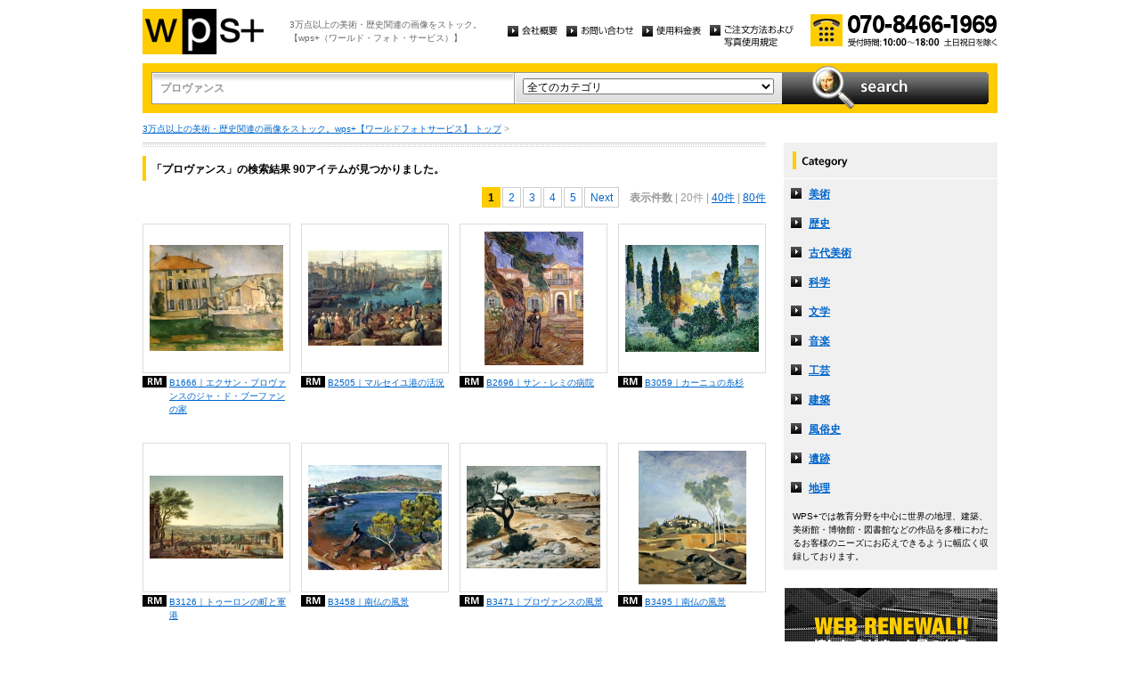

--- FILE ---
content_type: text/html
request_url: http://wpsfoto.sakura.ne.jp/list.php?kw=%E3%83%97%E3%83%AD%E3%83%B4%E3%82%A1%E3%83%B3%E3%82%B9
body_size: 16575
content:
<!DOCTYPE html PUBLIC "-//W3C//DTD XHTML 1.0 Transitional//EN" "http://www.w3.org/TR/xhtml1/DTD/xhtml1-transitional.dtd">
<html xmlns="http://www.w3.org/1999/xhtml" xml:lang="ja" lang="ja">
<head>
<meta http-equiv="Content-Type" content="text/html; charset=UTF-8" />
<title>プロヴァンス -  リスト | wps+（ワールド・フォト・サービス）</title>
<meta name="description" content="" />
<meta name="keywords" content="" />
<meta http-equiv="Content-Style-Type" content="text/css" />
<meta http-equiv="Content-Script-Type" content="text/javascript" />
<link type="text/css" rel="stylesheet" href="/common/css/import.css" media="all" />
<script type="text/javascript" src="/common/js/jquery.js"></script>
<script type="text/javascript" src="/common/js/common.js"></script>
<script type="text/javascript" src="/common/js/jquery.biggerlink.js"></script>
<script type="text/javascript">
$(function(){
	$('.item_thumb').biggerlink();
});
</script>
<script type="text/javascript">

  var _gaq = _gaq || [];
  _gaq.push(['_setAccount', 'UA-11212125-4']);
  _gaq.push(['_trackPageview']);

  (function() {
    var ga = document.createElement('script'); ga.type = 'text/javascript'; ga.async = true;
    ga.src = ('https:' == document.location.protocol ? 'https://ssl' : 'http://www') + '.google-analytics.com/ga.js';
    var s = document.getElementsByTagName('script')[0]; s.parentNode.insertBefore(ga, s);
  })();

</script>
</head>
<body>
<div id="structure">
	<div id="header">
		<p><a href="/"><img src="/common/image/header_logo.gif" alt="wps+（ワールド・フォト・サービス）" width="136" height="51" /></a></p>
		<p id="header_text">3万点以上の美術・歴史関連の画像をストック。<br />
			【wps+（ワールド・フォト・サービス）】</p>
		<ul class="unav">
			<li><a href="/overview/"><img src="/common/image/unav_overview_off.gif" alt="会社概要" width="56" height="12" /></a></li>
			<li><a href="/inquiry/"><img src="/common/image/unav_contact_off.gif" alt="お問い合わせ" width="75" height="12" /></a></li>
			<li><a href="/price/"><img src="/common/image/unav_price_off.gif" alt="使用料金表" width="66" height="12" /></a></li>
			<li><a href="/provision/"><img src="/common/image/unav_rule_off.gif" alt="写真貸出規定" /></a></li>
		</ul>
		<p id="header_contact">
			<img src="/common/image/img_contact_20250601.png" alt="お電話でのお問い合わせ[受付時間; 10:00〜18:00 土日祝日を除く]" width="210" height="36" />
		</p>
	<!-- /header --></div>	<hr />
	<div id="contents">
		<div id="search">
			<form id="search_inner" action="/list.php" method="GET">
				<input type="text" id="input_search" name="kw" value="プロヴァンス" />
				<div id="select_category">
					<select name="ct">
						<option value="">全てのカテゴリ</option>
						<option value="美術" >美術</option>
						<option value="歴史" >歴史</option>
						<option value="古代美術" >古代美術</option>
						<option value="科学" >科学</option>
						<option value="文学" >文学</option>
						<option value="音楽" >音楽</option>
						<option value="工芸" >工芸</option>
						<option value="建築" >建築</option>
						<option value="風俗史" >風俗史</option>
						<option value="遺跡" >遺跡</option>
						<option value="地理" >地理</option>
					</select>
				</div>
				<input type="image" id="btn_search" src="/common/image/btn_search_off.jpg" alt="search" />
			</form>
		<!-- /search --></div>		<p id="topic_path"><a href="/">3万点以上の美術・歴史関連の画像をストック。wps+【ワールドフォトサービス】 トップ</a> &gt; </p>
		<div id="main">
			<div class="dot_section_1 nmt">
				<h1 class="headline">「プロヴァンス」の検索結果 90アイテムが見つかりました。</h1>
<p class="paging top">
<span class="current">1</span><a href="list.php?kw=%E3%83%97%E3%83%AD%E3%83%B4%E3%82%A1%E3%83%B3%E3%82%B9&ct=&dm=20&pg=2" class="page">2</a><a href="list.php?kw=%E3%83%97%E3%83%AD%E3%83%B4%E3%82%A1%E3%83%B3%E3%82%B9&ct=&dm=20&pg=3" class="page">3</a><a href="list.php?kw=%E3%83%97%E3%83%AD%E3%83%B4%E3%82%A1%E3%83%B3%E3%82%B9&ct=&dm=20&pg=4" class="page">4</a><a href="list.php?kw=%E3%83%97%E3%83%AD%E3%83%B4%E3%82%A1%E3%83%B3%E3%82%B9&ct=&dm=20&pg=5" class="page">5</a><a href="list.php?kw=%E3%83%97%E3%83%AD%E3%83%B4%E3%82%A1%E3%83%B3%E3%82%B9&ct=&dm=20&pg=2" class="page">Next</a>　<span class="bold">表示件数</span>
| 20件
	| <a href="list.php?kw=%E3%83%97%E3%83%AD%E3%83%B4%E3%82%A1%E3%83%B3%E3%82%B9&ct=&dm=40">40件</a>
	| <a href="list.php?kw=%E3%83%97%E3%83%AD%E3%83%B4%E3%82%A1%E3%83%B3%E3%82%B9&ct=&dm=80">80件</a>
	</p>
			</div>



	<div class="item_list">
				<div class="item_column">
					<table>
						<tr><td class="item_thumb">
	<a href="/items/B1666"><img src="/items/thums/b1666.jpg" alt="CEZANNE Paul｜エクサン・プロヴァンスのジャ・ド・ブーファンの家" /></a>
						</td></tr>
					</table>
					<p class="item_title icon_rm"><a href="/items/B1666"><!--CEZANNE Paul-->B1666｜エクサン・プロヴァンスのジャ・ド・ブーファンの家</a></p>
				</div>
	

	
				<div class="item_column">
					<table>
						<tr><td class="item_thumb">
	<a href="/items/B2505"><img src="/items/thums/b2505.jpg" alt="VERNET Claude-Joseph｜マルセイユ港の活況" /></a>
						</td></tr>
					</table>
					<p class="item_title icon_rm"><a href="/items/B2505"><!--VERNET Claude-Joseph-->B2505｜マルセイユ港の活況</a></p>
				</div>
	

	
				<div class="item_column">
					<table>
						<tr><td class="item_thumb">
	<a href="/items/B2696"><img src="/items/thums/b2696.jpg" alt="VAN GOGH Vincent｜サン・レミの病院" /></a>
						</td></tr>
					</table>
					<p class="item_title icon_rm"><a href="/items/B2696"><!--VAN GOGH Vincent-->B2696｜サン・レミの病院</a></p>
				</div>
	

	
				<div class="item_column turn">
					<table>
						<tr><td class="item_thumb">
	<a href="/items/B3059"><img src="/items/thums/b3059.jpg" alt="CROS Henri Edmond｜カーニュの糸杉" /></a>
						</td></tr>
					</table>
					<p class="item_title icon_rm"><a href="/items/B3059"><!--CROS Henri Edmond-->B3059｜カーニュの糸杉</a></p>
				</div>
	</div>

	<div class="item_list">
				<div class="item_column">
					<table>
						<tr><td class="item_thumb">
	<a href="/items/B3126"><img src="/items/thums/b3126.jpg" alt="VERNET Claude-Joseph｜トゥーロンの町と軍港" /></a>
						</td></tr>
					</table>
					<p class="item_title icon_rm"><a href="/items/B3126"><!--VERNET Claude-Joseph-->B3126｜トゥーロンの町と軍港</a></p>
				</div>
	

	
				<div class="item_column">
					<table>
						<tr><td class="item_thumb">
	<a href="/items/B3458"><img src="/items/thums/b3458.jpg" alt="MARQUET Albert｜南仏の風景" /></a>
						</td></tr>
					</table>
					<p class="item_title icon_rm"><a href="/items/B3458"><!--MARQUET Albert-->B3458｜南仏の風景</a></p>
				</div>
	

	
				<div class="item_column">
					<table>
						<tr><td class="item_thumb">
	<a href="/items/B3471"><img src="/items/thums/b3471.jpg" alt="DERAIN Andre｜プロヴァンスの風景" /></a>
						</td></tr>
					</table>
					<p class="item_title icon_rm"><a href="/items/B3471"><!--DERAIN Andre-->B3471｜プロヴァンスの風景</a></p>
				</div>
	

	
				<div class="item_column turn">
					<table>
						<tr><td class="item_thumb">
	<a href="/items/B3495"><img src="/items/thums/b3495.jpg" alt="DERAIN Andre｜南仏の風景" /></a>
						</td></tr>
					</table>
					<p class="item_title icon_rm"><a href="/items/B3495"><!--DERAIN Andre-->B3495｜南仏の風景</a></p>
				</div>
	</div>

	<div class="item_list">
				<div class="item_column">
					<table>
						<tr><td class="item_thumb">
	<a href="/items/B3496"><img src="/items/thums/b3496.jpg" alt="DERAIN Andre｜街道" /></a>
						</td></tr>
					</table>
					<p class="item_title icon_rm"><a href="/items/B3496"><!--DERAIN Andre-->B3496｜街道</a></p>
				</div>
	

	
				<div class="item_column">
					<table>
						<tr><td class="item_thumb">
	<a href="/items/B3938"><img src="/items/thums/b3938.jpg" alt="CROS Henri Edmond｜パルディゴンの午後" /></a>
						</td></tr>
					</table>
					<p class="item_title icon_rm"><a href="/items/B3938"><!--CROS Henri Edmond-->B3938｜パルディゴンの午後</a></p>
				</div>
	

	
				<div class="item_column">
					<table>
						<tr><td class="item_thumb">
	<a href="/items/B4243"><img src="/items/thums/b4243.jpg" alt="VALLOTTON Felix｜カーニュの風景" /></a>
						</td></tr>
					</table>
					<p class="item_title icon_rm"><a href="/items/B4243"><!--VALLOTTON Felix-->B4243｜カーニュの風景</a></p>
				</div>
	

	
				<div class="item_column turn">
					<table>
						<tr><td class="item_thumb">
	<a href="/items/B4737"><img src="/common/nophoto-small.gif" alt="BRAQUE Georges｜ミュ港" /></a>
							</td></tr>
					</table>
					<p class="item_title icon_rm"><a href="/items/B4737"><!--BRAQUE Georges-->B4737｜ミュ港</a></p>
				</div>
	</div>

	<div class="item_list">
				<div class="item_column">
					<table>
						<tr><td class="item_thumb">
	<a href="/items/B4757"><img src="/items/thums/b4757.jpg" alt="CEZANNE Paul｜砂糖壺と梨と青いカップ" /></a>
						</td></tr>
					</table>
					<p class="item_title icon_rm"><a href="/items/B4757"><!--CEZANNE Paul-->B4757｜砂糖壺と梨と青いカップ</a></p>
				</div>
	

	
				<div class="item_column">
					<table>
						<tr><td class="item_thumb">
	<a href="/items/B4761"><img src="/items/thums/b4761.jpg" alt="CEZANNE Paul｜エクス近くの大きな松の木（大きな松と赤い土）" /></a>
						</td></tr>
					</table>
					<p class="item_title icon_rm"><a href="/items/B4761"><!--CEZANNE Paul-->B4761｜エクス近くの大きな松の木（大きな松と赤い土）</a></p>
				</div>
	

	
				<div class="item_column">
					<table>
						<tr><td class="item_thumb">
	<a href="/items/B4896"><img src="/items/thums/b4896.jpg" alt="INGRES Jean Auguste Dominique｜ゼウスとテティス" /></a>
						</td></tr>
					</table>
					<p class="item_title icon_rm"><a href="/items/B4896"><!--INGRES Jean Auguste Dominique-->B4896｜ゼウスとテティス</a></p>
				</div>
	

	
				<div class="item_column turn">
					<table>
						<tr><td class="item_thumb">
	<a href="/items/D2432"><img src="/items/thums/d2432.jpg" alt="｜第2次対仏同盟の報を受け急遽エジプトを脱出し、南フランスの港町フレジュスに着いたナポレオン、1799年" /></a>
						</td></tr>
					</table>
					<p class="item_title icon_rm"><a href="/items/D2432"><!---->D2432｜第2次対仏同盟の報を受け急遽エジプトを脱出し、南フランスの港町フレジュスに着いたナポレオン、1799年</a></p>
				</div>
	</div>

	<div class="item_list">
				<div class="item_column">
					<table>
						<tr><td class="item_thumb">
	<a href="/items/FR0301"><img src="/items/thums/fr0301.jpg" alt="｜ルノワールの家のあるカーニュの町並み" /></a>
						</td></tr>
					</table>
					<p class="item_title icon_rm"><a href="/items/FR0301"><!---->FR0301｜ルノワールの家のあるカーニュの町並み</a></p>
				</div>
	

	
				<div class="item_column">
					<table>
						<tr><td class="item_thumb">
	<a href="/items/FR0303"><img src="/items/thums/fr0303.jpg" alt="｜ルノワールの家「レ・コレット」の庭園とカーニュの風景" /></a>
						</td></tr>
					</table>
					<p class="item_title icon_rm"><a href="/items/FR0303"><!---->FR0303｜ルノワールの家「レ・コレット」の庭園とカーニュの風景</a></p>
				</div>
	

	
				<div class="item_column">
					<table>
						<tr><td class="item_thumb">
	<a href="/items/FR0307"><img src="/items/thums/fr0307.jpg" alt="｜ルノワールの家「レ・コレット」の庭園とカーニュの風景" /></a>
						</td></tr>
					</table>
					<p class="item_title icon_rm"><a href="/items/FR0307"><!---->FR0307｜ルノワールの家「レ・コレット」の庭園とカーニュの風景</a></p>
				</div>
	

	
				<div class="item_column turn">
					<table>
						<tr><td class="item_thumb">
	<a href="/items/FR0337"><img src="/items/thums/fr0337.jpg" alt="｜プロヴァンスの青空市場" /></a>
						</td></tr>
					</table>
					<p class="item_title icon_rm"><a href="/items/FR0337"><!---->FR0337｜プロヴァンスの青空市場</a></p>
				</div>
	</div>


<p class="paging bottom">
<span class="current">1</span><a href="list.php?kw=%E3%83%97%E3%83%AD%E3%83%B4%E3%82%A1%E3%83%B3%E3%82%B9&ct=&dm=20&pg=2" class="page">2</a><a href="list.php?kw=%E3%83%97%E3%83%AD%E3%83%B4%E3%82%A1%E3%83%B3%E3%82%B9&ct=&dm=20&pg=3" class="page">3</a><a href="list.php?kw=%E3%83%97%E3%83%AD%E3%83%B4%E3%82%A1%E3%83%B3%E3%82%B9&ct=&dm=20&pg=4" class="page">4</a><a href="list.php?kw=%E3%83%97%E3%83%AD%E3%83%B4%E3%82%A1%E3%83%B3%E3%82%B9&ct=&dm=20&pg=5" class="page">5</a><a href="list.php?kw=%E3%83%97%E3%83%AD%E3%83%B4%E3%82%A1%E3%83%B3%E3%82%B9&ct=&dm=20&pg=2" class="page">Next</a>　<span class="bold">表示件数</span>
| 20件
	| <a href="list.php?kw=%E3%83%97%E3%83%AD%E3%83%B4%E3%82%A1%E3%83%B3%E3%82%B9&ct=&dm=40">40件</a>
	| <a href="list.php?kw=%E3%83%97%E3%83%AD%E3%83%B4%E3%82%A1%E3%83%B3%E3%82%B9&ct=&dm=80">80件</a>
	</p>
		<!-- /main --></div>
		<div id="sub">
			<dl id="cnav">
				<dt><img src="/common/image/title_category.gif" alt="Category" width="240" height="41" /></dt>
				<dd><a href="/list.php?ct=%E7%BE%8E%E8%A1%93">美術</a></dd>
					<dd><a href="/list.php?ct=%E6%AD%B4%E5%8F%B2">歴史</a></dd>
					<dd><a href="/list.php?ct=%E5%8F%A4%E4%BB%A3%E7%BE%8E%E8%A1%93">古代美術</a></dd>
					<dd><a href="/list.php?ct=%E7%A7%91%E5%AD%A6">科学</a></dd>
					<dd><a href="/list.php?ct=%E6%96%87%E5%AD%A6">文学</a></dd>
					<dd><a href="/list.php?ct=%E9%9F%B3%E6%A5%BD">音楽</a></dd>
					<dd><a href="/list.php?ct=%E5%B7%A5%E8%8A%B8">工芸</a></dd>
					<dd><a href="/list.php?ct=%E5%BB%BA%E7%AF%89">建築</a></dd>
					<dd><a href="/list.php?ct=%E9%A2%A8%E4%BF%97%E5%8F%B2">風俗史</a></dd>
					<dd><a href="/list.php?ct=%E9%81%BA%E8%B7%A1">遺跡</a></dd>
					<dd><a href="/list.php?ct=%E5%9C%B0%E7%90%86">地理</a></dd>
	
				<dd class="text">WPS+では教育分野を中心に世界の地理、建築、美術館・博物館・図書館などの作品を多種にわたるお客様のニーズにお応えできるように幅広く収録しております。</dd>
			</dl>
			<ul class="bnr">
				<li><img src="/common/image/bnr_photo_library.gif" alt="捜しものがきっと見つかる、美術と歴史のプレミアム・フォトライブラリー" width="240" height="280" /></li>
			</ul>
		<!-- /sub --></div>
	<!-- /contents --></div>
	<hr />
	<div id="footer">
		<p id="footer_logo"><a href="/"><img src="/common/image/footer_logo.gif" alt="wps+（ワールド・フォト・サービス）" width="89" height="33" /></a></p>
		<ul class="unav">
			<li><a href="/overview/"><img src="/common/image/unav_overview_off.gif" alt="会社概要" width="56" height="12" /></a></li>
			<li><a href="/inquiry/"><img src="/common/image/unav_contact_off.gif" alt="お問い合わせ" width="75" height="12" /></a></li>
			<li><a href="/price/"><img src="/common/image/unav_price_off.gif" alt="使用料金表" width="66" height="12" /></a></li>
			<li><a href="/provision/"><img src="/common/image/unav_footer_rule_off.gif" alt="写真貸出規定" /></a></li>
		</ul>
		<p id="footer_contact">
			<img src="/common/image/img_contact_20250601.png" alt="お電話でのお問い合わせ[受付時間; 10:00〜18:00 土日祝日を除く]" width="210" height="36" />
		</p>
		<p id="copyright"><img src="/common/image/copyright.gif" alt="Copyright 2013 World Photo Service (WPS). All rights reserved." width="295" height="10" /></p>
		<p id="page_top"><a href="#structure"><img src="/common/image/link_page_top_off.gif" alt="ページの先頭へ" width="85" height="11" /></a></p>
	<!-- /footer --></div>


<!-- /structure --></div>
</body>
</html>